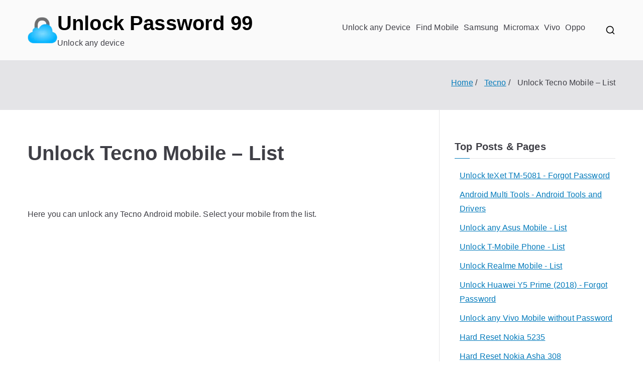

--- FILE ---
content_type: text/html; charset=utf-8
request_url: https://www.google.com/recaptcha/api2/aframe
body_size: 268
content:
<!DOCTYPE HTML><html><head><meta http-equiv="content-type" content="text/html; charset=UTF-8"></head><body><script nonce="7PYWBo0pM1jZpKIHraqdUw">/** Anti-fraud and anti-abuse applications only. See google.com/recaptcha */ try{var clients={'sodar':'https://pagead2.googlesyndication.com/pagead/sodar?'};window.addEventListener("message",function(a){try{if(a.source===window.parent){var b=JSON.parse(a.data);var c=clients[b['id']];if(c){var d=document.createElement('img');d.src=c+b['params']+'&rc='+(localStorage.getItem("rc::a")?sessionStorage.getItem("rc::b"):"");window.document.body.appendChild(d);sessionStorage.setItem("rc::e",parseInt(sessionStorage.getItem("rc::e")||0)+1);localStorage.setItem("rc::h",'1769003953757');}}}catch(b){}});window.parent.postMessage("_grecaptcha_ready", "*");}catch(b){}</script></body></html>